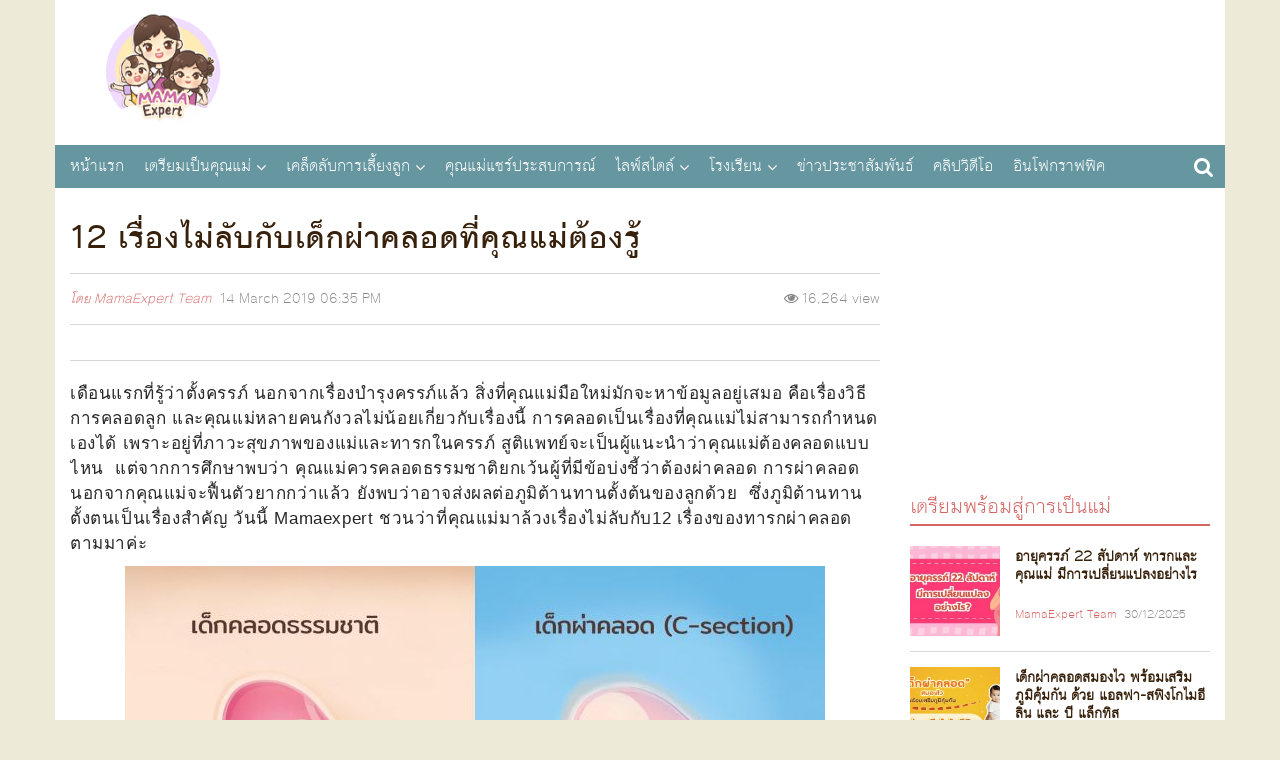

--- FILE ---
content_type: text/html; charset=UTF-8
request_url: http://www.mamaexpert.com/posts/content-5181
body_size: 11629
content:
<!DOCTYPE html>
<head>
  <meta charset="utf-8">
  <meta http-equiv="Content-Type" content="text/html; charset=UTF-8">
  <meta name="viewport" content="width=device-width, initial-scale=1, maximum-scale=1">
  <title>12 เรื่องไม่ลับกับเด็กผ่าคลอดที่คุณแม่ต้องรู้</title>
  <link rel="icon" type="image/png" href="http://static.mamaexpert.com/themes/portal/di/icon-me.png">
  <link rel="canonical" href="http://www.mamaexpert.com/posts/content-5181">
  <meta name="author" content="Mama Expert Thailand">
  <meta name="robots" content="index,follow" />
  <meta name="description" content="การคลอดเป็นเรื่องที่คุณแม่ไม่สามารถกำหนดเองได้ เพราะอยู่ที่ภาวะสุขภาพของแม่และทารกในครรภ์ สูติแพทย์จะเป็นผู้แนะนำว่าคุณแม่ต้องคลอดแบบไหน  แต่จากการศึกษาพบว่า คุณแม่ควรคลอดธรรมชาติยกเว้นผู้ที่มีข้อบ่งชี้ว่าต้องผ่าคลอด แล้วเด็กผ่าคลอดจะมีอะไรแตกต่างจากเด็กคลอดธรรมดาหรือไม่ ต้องดูแลเด็กผ่าคลอดอย่างไร มาดู 12  เรื่องไม่ลับกับเด็กผ่าคลอดที่คุณแม่ต้องรู้กันค่ะ">
  <meta name="keywords" content="เด็กผ่าคลอด, ผ่าคลอด, คลอด, คลอดธรรมชาติ, ภูมิต้านทาน">
  <meta itemprop="name" content="12 เรื่องไม่ลับกับเด็กผ่าคลอดที่คุณแม่ต้องรู้">
  <meta itemprop="description" content="การคลอดเป็นเรื่องที่คุณแม่ไม่สามารถกำหนดเองได้ เพราะอยู่ที่ภาวะสุขภาพของแม่และทารกในครรภ์ สูติแพทย์จะเป็นผู้แนะนำว่าคุณแม่ต้องคลอดแบบไหน  แต่จากการศึกษาพบว่า คุณแม่ควรคลอดธรรมชาติยกเว้นผู้ที่มีข้อบ่งชี้ว่าต้องผ่าคลอด แล้วเด็กผ่าคลอดจะมีอะไรแตกต่างจากเด็กคลอดธรรมดาหรือไม่ ต้องดูแลเด็กผ่าคลอดอย่างไร มาดู 12  เรื่องไม่ลับกับเด็กผ่าคลอดที่คุณแม่ต้องรู้กันค่ะ">
  <meta itemprop="image" content="http://cdn.mamaexpert.com/files/uploads/00004/54459/conversions/big.jpg">
  <meta property="og:locale" content="th_TH">
  <meta property="og:type" content="website">
  <meta property="og:title" content="12 เรื่องไม่ลับกับเด็กผ่าคลอดที่คุณแม่ต้องรู้">
  <meta property="og:description" content="การคลอดเป็นเรื่องที่คุณแม่ไม่สามารถกำหนดเองได้ เพราะอยู่ที่ภาวะสุขภาพของแม่และทารกในครรภ์ สูติแพทย์จะเป็นผู้แนะนำว่าคุณแม่ต้องคลอดแบบไหน  แต่จากการศึกษาพบว่า คุณแม่ควรคลอดธรรมชาติยกเว้นผู้ที่มีข้อบ่งชี้ว่าต้องผ่าคลอด แล้วเด็กผ่าคลอดจะมีอะไรแตกต่างจากเด็กคลอดธรรมดาหรือไม่ ต้องดูแลเด็กผ่าคลอดอย่างไร มาดู 12  เรื่องไม่ลับกับเด็กผ่าคลอดที่คุณแม่ต้องรู้กันค่ะ">
  <meta property="og:site_name" content="Mama Expert Thailand">
  <meta property="og:url" content="http://www.mamaexpert.com/posts/content-5181">
  <meta property="og:image" content="http://cdn.mamaexpert.com/files/uploads/00004/54459/conversions/big.jpg">
  <meta property="fb:app_id" content="751367738296823">
  <meta property="fb:admins" content="100000389829908">
  <meta property="fb:pages" content="695823757182344" />
  <meta name="twitter:card" content="summary">
  <meta name="twitter:description" content="การคลอดเป็นเรื่องที่คุณแม่ไม่สามารถกำหนดเองได้ เพราะอยู่ที่ภาวะสุขภาพของแม่และทารกในครรภ์ สูติแพทย์จะเป็นผู้แนะนำว่าคุณแม่ต้องคลอดแบบไหน  แต่จากการศึกษาพบว่า คุณแม่ควรคลอดธรรมชาติยกเว้นผู้ที่มีข้อบ่งชี้ว่าต้องผ่าคลอด แล้วเด็กผ่าคลอดจะมีอะไรแตกต่างจากเด็กคลอดธรรมดาหรือไม่ ต้องดูแลเด็กผ่าคลอดอย่างไร มาดู 12  เรื่องไม่ลับกับเด็กผ่าคลอดที่คุณแม่ต้องรู้กันค่ะ">
  <meta name="twitter:title" content="12 เรื่องไม่ลับกับเด็กผ่าคลอดที่คุณแม่ต้องรู้">
  <meta name="twitter:image:src" content="http://cdn.mamaexpert.com/files/uploads/00004/54459/conversions/big.jpg">
  <meta name="apple-mobile-web-app-title" content="MamaExpert" />
  <!-- include ads main script -->
    <script type='text/javascript' src='//ads2.mamaexpert.com/www/delivery/spcjs.php?id=1'></script>
      <!-- Custom styles for this template -->
  <link href="http://static.mamaexpert.com/css/app.css" rel="stylesheet" media="all">
  <link href="http://static.mamaexpert.com/themes/portal/fonts/fontface.css" rel="stylesheet" media="all">
  <link href="http://static.mamaexpert.com/themes/portal/fonts/fontface-icon.css" rel="stylesheet" media="all">
  <link href="http://static.mamaexpert.com/components/bootstrap/dist/css/bootstrap.min.css" rel="stylesheet" media="all">
  <link href="http://static.mamaexpert.com/components/bootstrap-sweetalert/lib/sweet-alert.css" rel="stylesheet" media="all">
  <link href="http://static.mamaexpert.com/themes/portal/cs/ui.css" rel="stylesheet" media="all">
  <link href="http://static.mamaexpert.com/themes/portal/cs/themes.css" rel="stylesheet" media="all">
  <link href="http://static.mamaexpert.com/themes/portal/cs/custom.css" rel="stylesheet" media="all">
  <link rel="stylesheet" href="http://static.mamaexpert.com/components/modaal/dist/css/modaal.min.css">
  <!-- HTML5 shim and Respond.js IE8 support of HTML5 elements and media queries -->
  <meta http-equiv="X-UA-Compatible" content="IE=edge">
  <!-- HTML5 shim and Respond.js for IE8 support of HTML5 elements and media queries -->
  <!-- WARNING: Respond.js doesn't work if you view the page via file:// -->
  <!--[if lt IE 9]>
    <script src="https://oss.maxcdn.com/html5shiv/3.7.2/html5shiv.min.js"></script>
    <script src="https://oss.maxcdn.com/respond/1.4.2/respond.min.js"></script>
  <![endif]-->

  <!-- CSRF Token -->
  <meta name="csrf-token" content="Ff1QeP4TB8EHUPqCoT2nSdXiOAuQpLv13uvs4t8M">
  <!-- Scripts -->
  <script>
    window.Laravel = {"csrfToken":"Ff1QeP4TB8EHUPqCoT2nSdXiOAuQpLv13uvs4t8M"}  </script>
</head>
<body>


  <script type="text/javascript" async>
  <!--// <![CDATA[
  var td_screen_width = document.body.clientWidth;
  if (td_screen_width >= 1280) {
            OA_show(11);
      }
  // ]]> -->
</script>

  <!-- Container -->
  <div class="container" id="app">
    <header id="header">
  <div class="top-ads ads_768x90">
  <script type="text/javascript" async>
  <!--// <![CDATA[
            OA_show(1);
        // ]]> -->
</script>
</div>
  <h1 itemscope itemtype="http://schema.org/Organization" class="logo"> <a href="http://www.mamaexpert.com" itemprop="url">MamaExpert</a> <img src="http://static.mamaexpert.com/images/logo.png" itemprop="logo"> </h1>

  <div id="navigation">
  <nav class="top-nav" role="navigation">
    <ul id="nav-drop">
      <li><a href="http://www.mamaexpert.com" title="หน้าแรก">หน้าแรก</a></li>
            <li class="mega nav-m"><a href="http://www.mamaexpert.com/posts/categories/1">เตรียมเป็นคุณแม่</a>
      	<ul class="sub-menu">
	      <li class="menu-item-0"><a href="http://www.mamaexpert.com/posts/categories/2">ปฏิทินการตั้งครรภ์40สัปดาห์</a></li>
	      <li class="menu-item-0"><a href="http://www.mamaexpert.com/posts/categories/3">สุขภาพครรภ์</a></li>
            <li class="menu-item-0"><a href="http://www.mamaexpert.com/posts/categories/30">โภชนาการแม่ตั้งครรภ์</a></li>
            <li class="menu-item-0"><a href="http://www.mamaexpert.com/posts/categories/36">ตั้งชื่อลูก</a></li>
	      <li class="menu-item-0"><a href="http://www.mamaexpert.com/posts/categories/4">การคลอด</a></li>
	      <li class="menu-item-0"><a href="http://www.mamaexpert.com/posts/categories/5">หลังคลอดบุตร</a></li>
	      <li class="menu-item-0"><a href="http://www.mamaexpert.com/posts/categories/6">คลินิคนมแม่</a></li>
	      <li class="menu-item-0"><a href="http://www.mamaexpert.com/posts/categories/7">นมผง / นมผสม</a></li>
	      <li class="menu-item-0"><a href="http://www.mamaexpert.com/posts/categories/8">ค้นหาโรงพยาบาล</a></li>
	      <li class="menu-item-0"><a href="http://www.mamaexpert.com/posts/categories/29">การคุมกำเนิด</a></li>
	     </ul>
	  </li>
      <li class="mega nav-m"><a href="http://www.mamaexpert.com/posts/categories/9">เคล็ดลับการเลี้ยงลูก</a>
      	<ul class="sub-menu">
      		<li class="menu-item-0"><a href="http://www.mamaexpert.com/posts/categories/10">พัฒนาการเด็ก 0 - 6 ปี</a></li>
      		<li class="menu-item-0"><a href="http://www.mamaexpert.com/posts/categories/11">เลี้ยงลูกวัยแบบเบาะ</a></li>
      		<li class="menu-item-0"><a href="http://www.mamaexpert.com/posts/categories/12">เลี้ยงลูกวัยเตาะเเตะ</a></li>
      		<li class="menu-item-0"><a href="http://www.mamaexpert.com/posts/categories/13">เลี้ยงลูกวัยอนุบาล</a></li>
      		<li class="menu-item-0"><a href="http://www.mamaexpert.com/posts/categories/14">เลี้ยงลูกวัยเรียน</a></li>
      		<li class="menu-item-0"><a href="http://www.mamaexpert.com/posts/categories/15">เลี้ยงลูกวัยรุ่น</a></li>
      		<li class="menu-item-0"><a href="http://www.mamaexpert.com/posts/categories/31">สุขภาพลูกรัก</a></li>
      		<li class="menu-item-0"><a href="http://www.mamaexpert.com/posts/categories/16">เมนูลูกรัก</a></li>
      	</ul>
      </li>
      <li class="standalone"><a href="http://www.mamaexpert.com/posts/categories/17">คุณแม่แชร์ประสบการณ์</a></li>
      </li>
      <li class="mega nav-m"><a href="http://www.mamaexpert.com/posts/categories/18">ไลฟ์สไตล์</a>
      	<ul class="sub-menu">
      		<li class="menu-item-0"><a href="http://www.mamaexpert.com/posts/categories/19">ผู้หญิง/ความงาม</a></li>
      		<li class="menu-item-0"><a href="http://www.mamaexpert.com/posts/categories/20">เซ็กส์ / สุขภาาพ</a></li>
      		<li class="menu-item-0"><a href="http://www.mamaexpert.com/posts/categories/21">เมนูเด็ด</a></li>
      		<li class="menu-item-0"><a href="http://www.mamaexpert.com/posts/categories/22">ทริปครอบครัว</a></li>
      	</ul>
      </li>
      <li class="mega nav-m"><a href="http://www.mamaexpert.com/posts/categories/23">โรงเรียน</a>
      		<ul class="sub-menu">
      			<li class="menu-item-0"><a href="http://www.mamaexpert.com/posts/categories/24">กิจกรรมเสริมทักษะ</a></li>
      			<li class="menu-item-0"><a href="http://www.mamaexpert.com/posts/categories/25">คอสเรียนพิเศษ</a></li>
      			<li class="menu-item-0"><a href="http://www.mamaexpert.com/posts/categories/26">ค้นหาโรงเรียนอนุบาล</a></li>
      		</ul>
      </li>
      <li class="standalone"><a href="http://www.mamaexpert.com/posts/categories/27">ข่าวประชาสัมพันธ์</a></li>
      <li class="standalone"><a href="http://www.mamaexpert.com/posts/categories/32">คลิปวิดีโอ</a></li>
      <li class="standalone"><a href="http://www.mamaexpert.com/posts/categories/38">อินโฟกราฟฟิค</a></li>
                </ul>
  </nav>
</div>
  <span class="btn-nv-m"> <a class="b-ex" href="javascript:;" title="Expand">Expand Nav</a> </span>

  <!-- Search -->
  <div class="top-search">
    <a href="javascript:;" id="btn-search"><i class="fa-search"></i></a>
    <div id="expand-srh" class="expand-srh">
        <form method="GET" action="http://www.mamaexpert.com/search" accept-charset="UTF-8" class="" role="search">
          <div class="td-head-form-search-wrap">
            <input type="text" autocomplete="off" name="q" placeholder="ค้นหา" id="td-header-search" class="txt-box">
            <button type="submit" id="td-header-search-top" class="btn-srh fa-search"></button>
          </div>
        </form>
      </div>
  </div>
  <!-- /Search -->
</header>
    <!-- ads Expand -->
<center class="ads-expand">
<div style="margin-bottom:15px;">

<div class="ads_960x50 hidden-xs">
  <!--<a href="#" title="ads_960x50"><img src="http://www.mamaexpert.com/wp-content/ads/itruemart-expand/pushdown/assets/Push-Down-Banner-960x50-2.jpg" alt="Ads Expand"></a>-->
</div>

<div class="ads_300x250 visible-xs">
    <script type="text/javascript" async><!--// <![CDATA[
            var td_screen_width = document.body.clientWidth;
                if ( td_screen_width < 768 ) {
                                                            OA_show(7);
                                      		            }
			// ]]> -->
	</script>

</div>

</center>
<!-- /ads Expand -->
    <!-- toc -->
    <section id="toc">
      <div class="mask-col">
        <div class="contents-auto">
  <article class="article-archive reader">
    <header class="h-article">
      <h1 itemprop="name">12 เรื่องไม่ลับกับเด็กผ่าคลอดที่คุณแม่ต้องรู้</h1>
      <div class="meta-info _chd-pd0">
        <div class="info-l col-xs-6 col-md-6">
          <em class="post-author-name">โดย
            <a href="http://www.mamaexpert.com/posts/authors/19" itemprop="author">MamaExpert Team</a>
          </em>
          <span class="date">
            14 March 2019
            <span class="time hidden-xs">06:35 PM</span>
          </span>
        </div>
        <div class="info-r txt-r col-xs-6 col-md-6">
          <span><i class="fa-eye"></i> <span id="count-view">16263 view</span></span>
                  </div>
      </div>
      <div class="social-rating _chd-pd0">
        <div class="col-xs-12 col-md-6">
                  </div>
        <div class="article-rate col-xs-12 col-md-6">
          <mama-post-tools id="5181" v-cloak />
        </div>
      </div>
    </header>

    <div class="ct-read" itemprop="articleBody">

      <!-- content ads -->
        
      <p><span style="font-weight: 400;">เดือนแรกที่รู้ว่าตั้งครรภ์ นอกจากเรื่องบำรุงครรภ์แล้ว สิ่งที่คุณแม่มือใหม่มักจะหาข้อมูลอยู่เสมอ คือเรื่องวิธีการคลอดลูก และคุณแม่หลายคนกังวลไม่น้อยเกี่ยวกับเรื่องนี้ การคลอดเป็นเรื่อง</span><span style="font-weight: 400;">ที่</span><span style="font-weight: 400;">คุณแม่ไม่สามารถกำหนดเองได้ เพราะอยู่ที่ภาวะสุขภาพของแม่และทารกในครรภ์ สูติแพทย์จะเป็นผู้แนะนำว่าคุณแม่ต้องคลอดแบบไหน &nbsp;แต่จากการศึกษาพบว่า คุณแม่ควรคลอดธรรมชาติยกเว้นผู้ที่มีข้อบ่งชี้ว่าต้องผ่าคลอด การผ่าคลอดนอกจากคุณแม่จะฟื้นตัวยากกว่าแล้ว ยังพบว่าอาจส่งผลต่อภูมิต้านทานตั้งต้นของลูกด้วย &nbsp;ซึ่งภูมิต้านทานตั้งตนเป็นเรื่องสำคัญ วันนี้ Mamaexpert ชวนว่าที่คุณแม่มาล้วงเรื่องไม่ลับกับ12 เรื่องของทารกผ่าคลอด ตามมาค่ะ</span></p>
<p style="text-align: center;"><span style="font-weight: 400;"><img src="http://cdn.mamaexpert.com/files/content/00098/6741e/conversions/big.jpg" class="editor-image" /></span></p>
<h3><b>12 เรื่องไม่ลับกับเด็กผ่าคลอด</b></h3>
<p><span style="font-weight: 400;">การผ่าตัดคลอด (Caesarean section) &nbsp;คือ การผ่าที่บริเวณส่วนท้องของมารดา เพื่อให้ทารกในครรภ์คลอด มักทำเมื่อการคลอดทางช่องคลอดอาจเสี่ยงอันตรายต่อสุขภาพหรือชีวิตของมารดาหรือเด็ก แม้ในปัจจุบันจะมีการผ่าท้องทำคลอดตามความประสงค์ของมารดามากขึ้น องค์การอนามัยโลกแนะนำว่า</span><span style="font-weight: 400;">การผ่าคลอดคว</span><span style="font-weight: 400;">รทำต่อเมื่อมีความจำเป็นทางการแพทย์เท่านั้น โดยปกติแล้วการผ่าคลอดจะใช้เวลาประมาณ 45 นาทีถึงหนึ่งชั่วโมง และ 12 เรื่อง ต่อไปนี้คุณแม่ที่กำลังจะผ่าคลอดต้องรู้<br /></span><span style="font-weight: 400;">1. การผ่าคลอด เป็นทางออกสำหรับแม่ที่ไม่สามารถคลอดธรรมชาติได้ หรือมีข้อบ่งชี้ทางการแพทย์ เช่น ลูกตัวใหญ่เกินกว่าที่จะคลอดปกติ รกเกาะต่ำ อยู่ในตำแหน่งที่เสี่ยงต่อการขวางทางออกในการคลอด หรือคุณแม่ตั้งครรภ์แฝดตั้งแต่ 3 คนขึ้นไป สรีระของคุณแม่ไม่พร้อม กระดูกเชิงกรานเล็กเกินไป สายสะดือสั้นเกินไป และความไม่พร้อมทางด้านร่างกายหลายอย่างของสุขภาพแม่ หรือแม้แต่การคลอดในภาวะฉุกเฉินก็เช่นกัน<br /></span><span style="font-weight: 400;">2. ทารกผ่าคลอดจะนอนโรงพยาบาลนานกว่าทารกที่ผ่านการคลอดธรรมชาติ เนื่องจากต้องรอให้คุณแม่ฟื้นตัวก่อน โดยประมาณแล้วทารกผ่าคลอดจะอยู่รพ. 3 - 4 วัน ในขณะที่ทารกคลอดธรรมชาติอยู่รพ. 2 - 3 วันเท่านั้น<br /></span><span style="font-weight: 400;">3. การผ่าคลอดไม่ส่งผลต่อระบบประสาทและสมองของทารกแต่อย่างไร คุณแม่หลายคนเข้าใจผิดอยู่มากจึงเก็บไปวิตกกังวล ทารกผ่าคลอดมีพัฒนาการเทียบเท่าทารกคลอดธรรมชาติ<br /></span><span style="font-weight: 400;">4. การผ่าคลอดอาจส่งผลต่อภูมิต้านทานของลูกน้อยถึง 30% ทารกผ่าคลอดมีภูมิตั้งต้นน้อยกว่าทารกคลอดธรรมชาติ เพราะทารกผ่าคลอดไม่ได้รับจุลินทรีย์สุขภาพ ที่มีอยู่มากในช่องคลอดแม่<br /></span><strong><span style="font-weight: 400;">5. มีผลการวิจัยยืนยันว่าทารกที่ผ่าคลอดมีโอกาสเจ็บป่วยที่เกี่ยวข้องกับระบบภูมิต้านทาน มากกว่าเด็กคลอดธรรมชาติ</span></strong></p>
<p style="text-align: center;"><strong><span style="font-weight: 400;"><img src="http://cdn.mamaexpert.com/files/content/00001/b6b59/conversions/big.jpg" class="editor-image" /></span></strong></p>
<p><span style="font-weight: 400;">6. ทารกผ่าคลอดเสี่ยงต่อการมีภูมิต้านทาน ( Immune deficiencies ) อ่อนแอเพิ่ม 46%<br /></span><span style="font-weight: 400;">7. ทารกผ่าคลอดเสี่ยงต่</span><span style="font-weight: 400;">อการเป็</span><span style="font-weight: 400;">นโรคหอบหืด (Asmha ) เพิ่มขึ้น 23% ซึ่งโรคหอบหืดในเด็กนั้น</span><span style="font-weight: 400;">อาจมี</span><span style="font-weight: 400;">อันตรายถึงชีวิต<br /></span><span style="font-weight: 400;">8. ทารกผ่าคลอดเสี่ยงต่อโรคลำไส้อักเสบเรื้อรัง &nbsp;(inflammatory bowel diseases ) เพิ่มขึ้น 20%<br /></span><span style="font-weight: 400;">9. ทารกผ่าคลอด พบบิฟิโดแบคทีเรีย ในลำไส้ ( Bifidobacteria colonization ) น้อยกว่าเด็กที่คลอดธรรมชาติ ซึ่งบิฟิโดแบคทีเรีย (bifidobacteria) เป็นจุลินทรีย์สุขภาพหรือโพรไบโอติกชนิดหนึ่งซึ่งสามารถปรับสมดุลของจุลินทรีย์ในร่างกาย ซึ่งเป็นการส่งเสริมภูมิต้านทานได้เป็นอย่างดี<br /></span><span style="font-weight: 400;">10. เด็กผ่าคลอด มีโอกาสได้รับนมแม่ช้ากว่าเด็กคลอดธรรมชาติ เพราะคุณแม่หลังผ่าคลอดมักมีอาการปวดแผลมากกว่าคุณแม่คลอดธรรมชาติ คุณแม่คลอดธรรมชาติสามารถให้นมลูกได้ภายใน 1 ชั่วโมงหลังคลอด </span><span style="font-weight: 400;">แต่คุ</span><span style="font-weight: 400;">ณแม่ผ่าคลอดต้องนอนในห้องสังเกตอาการหลังผ่าคลอด</span><span style="font-weight: 400;">(</span><span style="font-weight: 400;"> Recovery room </span><span style="font-weight: 400;">) </span><span style="font-weight: 400;">ก่อนจนกว่าสัญญาณชีพจะปกติ &nbsp;&nbsp;</span><i><span style="font-weight: 400;">แต่สำหรับโรงพยาบาลที่ส่งเสริมการเลี้ยงลูกด้วยนมแม่อย่างจริงจัง จะนำทารกมาดููดนมแม่หลังผ่าคลอดให้เร็วที่สุด กรณีที่แพทย์ตรวจเช็คว่าสัญญาณชีพคุุณแม่ปกติ</span></i><span style="font-weight: 400;"> ทั้งนี้คุณแม่ผ่าคลอดสามารถตะแคงให้ลูกดูดนมได้<br /></span><span style="font-weight: 400;">11. คุณแม่ผ่าคลอดต้องเร่งคืนเสริมภูมิต้านทานตั้งต้นให้ลูกน้อยที่ผ่าคลอดด้วยการให้ดูดนมแม่ เพราะน้ำนมแม่มีองค์ประกอบที่ช่วยเสริมสร้างภูมิต้านทานหลายชนิด รวมทั้ง โพรไบโอติกหรือ จุลินทรีย์สุขภาพ และ พรีไบโอติก หรือ อาหารของจุลินทรีย์สุขภาพ<br /></span><span style="font-weight: 400;">12. เด็กผ่าคลอดควรได้รับจุลินทรีย์สุขภาพโพรไบโอติกในปริมาณมาก เพื่อเร่งคืนภูมิต้านทานตั้งต้น เนื่องจากเด็กผ่าคลอดไม่ได้รับจุลินทรีย์สุขภาพผ่านทางช่องคลอดของคุณแม่แบบที่เด็กคลอดธรรมชาติได้รับ</span><span style="font-weight: 400;"></span></p>
<p style="text-align: center;"><span style="font-weight: 400;"><img src="http://cdn.mamaexpert.com/files/content/00002/0f970/conversions/big.jpg" class="editor-image" /></span></p>
<h3>หากจำเป็นต้องผ่าคลอดจะเร่งคืนภูมิต้านทานให้ลูกได้อย่างไร</h3>
<p><span style="font-weight: 400;">คุณแม่ที่มีความจำเป็นต้องผ่าคลอดไม่ต้องกังวล เพราะคุณแม่สามารถเร่งคืนภูมิต้านทานตั้งต้นให้กับลูกได้ ด้วยการให้ลูกได้รับ น้ำนมแม่ตั้งแต่วันแรกที่คลอด </span></p>
<p><i><span style="font-weight: 400;"><span style="color: #0000ff;">นมแม่คือโภชนาการที่ดีที่สุดสำหรับลูก มีซินไบโอติกที่ประกอบด้วย จุลินทรีย์สุขภาพโพรไบโอติก และใยอาหารพรีไบโอติก ซึ่งจะช่วยพัฒนาระบบภูมิต้านทานในลำไส้ของลูกน้อยให้แข็งแรง</span> </span></i><span style="font-weight: 400;">เสริมสร้างภูมิต้านทานตั้งต้น เพื่อเตรียมความพร้อมในการเรียนรู้อย่างสมวัยในทุกๆ วัน</span></p>
<p style="text-align: center;"><span style="font-weight: 400;"><img src="http://cdn.mamaexpert.com/files/content/00003/4c4a8/conversions/big.jpg" class="editor-image" /></span></p>
<p><span style="font-weight: 400;">หากคุณแม่มีคำถามเกี่ยวกับการผ่าคลอดและภูมิต้านทานตั้งต้นของลูกน้อยผ่าคลอด อย่าลืมศึกษาข้อมูลเพิ่มเติมจาก คุณหมอ ผู้เชี่ยวชาญ เกี่ยวกับการผ่าคลอดรวมทั้งโภชนาการที่เหมาะสมต่างๆ และพบ 12 คำถาม- คำตอบเพิ่มเติมเพื่อแม่ยิ่งรู้ ลูกผ่าคลอดยิ่งพร้อม เพื่อลูก #ผ่าคลอดก็พร้อมได้ <br /></span><span style="font-weight: 400;">คลิกที่นี่&nbsp;</span><span style="font-weight: 400; color: #3366ff;"><a href="https://www.hifamilyclub.com/c-section/c-question" style="color: #3366ff;">https://www.hifamilyclub.com/c-section/c-question</a></span></p>
<p><span style="color: #008080;"><b>เรียนรู้เพิ่มเติมเกี่ยวกับ &ldquo;ซินไบโอติก&rdquo;ในนมแม่ และจุลินทรีย์สุขภาพโพรไบโอติก คลิก</b></span> <a href="http://bit.ly/2KuHpHH"><b>ที่นี่</b></a> <span style="font-weight: 400;">&nbsp;</span><span style="color: #3366ff;"><a href="https://www.hifamilyclub.com/c-section/CA6Synbiotic-Csection" style="color: #3366ff;"><b>https://www.hifamilyclub.com/c-section/CA6Synbiotic-Csection</b></a></span></p>
<p><strong><span style="font-weight: 400;"><br /><br /></span></strong></p>
<!-- Facebook Pixel Code -->
<script>// <![CDATA[
!function(f,b,e,v,n,t,s)

  {if(f.fbq)return;n=f.fbq=function(){n.callMethod?

  n.callMethod.apply(n,arguments):n.queue.push(arguments)};

  if(!f._fbq)f._fbq=n;n.push=n;n.loaded=!0;n.version='2.0';

  n.queue=[];t=b.createElement(e);t.async=!0;

  t.src=v;s=b.getElementsByTagName(e)[0];

  s.parentNode.insertBefore(t,s)}(window, document,'script',

  'https://connect.facebook.net/en_US/fbevents.js');

  fbq('init', '769170406598755');

  fbq('track', 'PageView');
// ]]></script>
<noscript><img height="1" width="1" style="display:none"

  src="https://www.facebook.com/tr?id=769170406598755&ev=PageView&noscript=1"

/></noscript><!-- End Facebook Pixel Code -->
<p></p>
<!-- Global site tag (gtag.js) - Google Ads: 820413895 -->
<script async="" src="https://www.googletagmanager.com/gtag/js?id=AW-820413895"></script>
<script>// <![CDATA[
window.dataLayer = window.dataLayer || [];

  function gtag(){dataLayer.push(arguments);}

  gtag('js', new Date());



  gtag('config', 'AW-820413895');
// ]]></script>
      <!-- Post's photos -->
      <mama-post-photos content='posts' id="5181" v-cloak />
    </div> <!-- ./ct-read -->

    <footer class="tags cb _self-mt20">
      <b><i class="fa-tags"></i></b>
      <ul>
                <li><a href="http://www.mamaexpert.com/posts/tags/recommended" title="tag: Recommended">Recommended</a></li>
                <li><a href="http://www.mamaexpert.com/posts/tags/%E0%B8%9C-%E0%B8%B2%E0%B8%84%E0%B8%A5%E0%B8%AD%E0%B8%94" title="tag: ผ่าคลอด">ผ่าคลอด</a></li>
                <li><a href="http://www.mamaexpert.com/posts/tags/%E0%B8%81%E0%B8%B2%E0%B8%A3%E0%B8%84%E0%B8%A5%E0%B8%AD%E0%B8%94" title="tag: การคลอด">การคลอด</a></li>
              </ul>
    </footer>

    <div class="social-footer _self-mv30">
      
    </div>

    <!-- bottom ads -->
    <div>
  <center>
    <script type="text/javascript" async>
  <!--// <![CDATA[
  var td_screen_width = document.body.clientWidth;
  if (td_screen_width >= 768) {
     OA_show(44);
  }else{
    OA_show(44);
  }
  // ]]> -->
</script>
  </center>
</div>
    <!-- Comments -->
        <div class="fb-comments" data-href="http://www.mamaexpert.com/posts/content-5181" data-width="100%" data-numposts="5"></div>
      </article>

  </div> <!-- /.contents-auto -->
        <div id="sidebar" class="aside">
          <div class="ads_300x250 hidden-xs">
  <script type="text/javascript" async>
    <!--// <![CDATA[
    var td_screen_width = document.body.clientWidth;
    if (td_screen_width >= 768) {

                            OA_show(2);
                    }
   // ]]> -->
  </script>
</div>
<div class="flex_300x250" style="text-align:center">
  <script type="text/javascript" async>
    <!--// <![CDATA[
      var td_screen_width = document.body.clientWidth;
                OA_show(3);
          // ]]> -->
  </script>
</div>

<div class="fb-page fb-widget" data-href="https://www.facebook.com/MamaExpertThailand/" data-width="300" data-small-header="false" data-adapt-container-width="true" data-hide-cover="false" data-show-facepile="true"><div class="fb-xfbml-parse-ignore"><blockquote cite="https://www.facebook.com/MamaExpertThailand/"><a href="https://www.facebook.com/MamaExpertThailand/">Mama Expert Thailand</a></blockquote></div></div>

<div class="bx-article-hits">
  <h3 class="h-line"><a href="http://www.mamaexpert.com/posts/categories/1" title="เตรียมพร้อมสู่การเป็นแม่">เตรียมพร้อมสู่การเป็นแม่</a></h3>
    <div class="inner thm-left-sr imgl-xs">
              <article>
          <a href="http://www.mamaexpert.com/posts/content-6340" title="อายุครรภ์ 22 สัปดาห์ ทารกและคุณแม่ มีการเปลี่ยนแปลงอย่างไร">
            <img src="http://cdn.mamaexpert.com/files/uploads/00095/817d0/conversions/square-small.jpg" alt="อายุครรภ์ 22 สัปดาห์ ทารกและคุณแม่ มีการเปลี่ยนแปลงอย่างไร" width="90" height="90">
            <h4>อายุครรภ์ 22 สัปดาห์ ทารกและคุณแม่ มีการเปลี่ยนแปลงอย่างไร</h4>
          </a>
          <div class="info">
            <em class="by"><a href="http://www.mamaexpert.com/posts/authors/24" title="MamaExpert">MamaExpert Team</a></em>
            <span class="date">30/12/2025</span>
          </div>
        </article>
              <article>
          <a href="http://www.mamaexpert.com/posts/content-6337" title="เด็กผ่าคลอดสมองไว พร้อมเสริมภูมิคุ้มกัน ด้วย แอลฟา-สฟิงโกไมอีลิน และ บี แล็กทิส">
            <img src="http://cdn.mamaexpert.com/files/uploads/00086/98268/conversions/square-small.jpg" alt="เด็กผ่าคลอดสมองไว พร้อมเสริมภูมิคุ้มกัน ด้วย แอลฟา-สฟิงโกไมอีลิน และ บี แล็กทิส" width="90" height="90">
            <h4>เด็กผ่าคลอดสมองไว พร้อมเสริมภูมิคุ้มกัน ด้วย แอลฟา-สฟิงโกไมอีลิน และ บี แล็กทิส</h4>
          </a>
          <div class="info">
            <em class="by"><a href="http://www.mamaexpert.com/posts/authors/24" title="MamaExpert">MamaExpert Team</a></em>
            <span class="date">12/12/2025</span>
          </div>
        </article>
              <article>
          <a href="http://www.mamaexpert.com/posts/content-6338" title="ชื่ออิสลามผู้หญิง ชื่อไหนดีถูกใจลูกรัก รวมมาให้แล้วพร้อมความหมาย">
            <img src="http://cdn.mamaexpert.com/files/uploads/00088/6b1ee/conversions/square-small.jpg" alt="ชื่ออิสลามผู้หญิง ชื่อไหนดีถูกใจลูกรัก รวมมาให้แล้วพร้อมความหมาย" width="90" height="90">
            <h4>ชื่ออิสลามผู้หญิง ชื่อไหนดีถูกใจลูกรัก รวมมาให้แล้วพร้อมความหมาย</h4>
          </a>
          <div class="info">
            <em class="by"><a href="http://www.mamaexpert.com/posts/authors/24" title="MamaExpert">MamaExpert Team</a></em>
            <span class="date">05/12/2025</span>
          </div>
        </article>
              <article>
          <a href="http://www.mamaexpert.com/posts/content-6336" title="รวมฤกษ์ดี วันมงคล ฤกษ์คลอด 2569 ที่คุณแม่ไม่ควรพลาด">
            <img src="http://cdn.mamaexpert.com/files/uploads/00083/3f8b9/conversions/square-small.jpg" alt="รวมฤกษ์ดี วันมงคล ฤกษ์คลอด 2569 ที่คุณแม่ไม่ควรพลาด" width="90" height="90">
            <h4>รวมฤกษ์ดี วันมงคล ฤกษ์คลอด 2569 ที่คุณแม่ไม่ควรพลาด</h4>
          </a>
          <div class="info">
            <em class="by"><a href="http://www.mamaexpert.com/posts/authors/24" title="MamaExpert">MamaExpert Team</a></em>
            <span class="date">02/12/2025</span>
          </div>
        </article>
          </div>
</div>

<div class="bx-article-hits">
  <h3 class="h-line"><a href="http://www.mamaexpert.com/posts/categories/9" title="คู่มือคุณแม่มือใหม่">คู่มือคุณแม่มือใหม่</a></h3>
    <div class="inner thm-left-sr imgl-xs">
              <article>
          <a href="http://www.mamaexpert.com/posts/content-6337" title="เด็กผ่าคลอดสมองไว พร้อมเสริมภูมิคุ้มกัน ด้วย แอลฟา-สฟิงโกไมอีลิน และ บี แล็กทิส">
            <img src="http://cdn.mamaexpert.com/files/uploads/00086/98268/conversions/square-small.jpg" alt="เด็กผ่าคลอดสมองไว พร้อมเสริมภูมิคุ้มกัน ด้วย แอลฟา-สฟิงโกไมอีลิน และ บี แล็กทิส" width="90" height="90">
            <h4>เด็กผ่าคลอดสมองไว พร้อมเสริมภูมิคุ้มกัน ด้วย แอลฟา-สฟิงโกไมอีลิน และ บี แล็กทิส</h4>
          </a>
          <div class="info">
            <em class="by"><a href="http://www.mamaexpert.com/posts/authors/24" title="MamaExpert">MamaExpert Team</a></em>
            <span class="date">12/12/2025</span>
          </div>
        </article>
              <article>
          <a href="http://www.mamaexpert.com/posts/content-6341" title="5 ของเล่นฝึกสมอง ช่วยกระตุ้นพัฒนาการเด็ก อย่างสมวัยมากขึ้น">
            <img src="http://cdn.mamaexpert.com/files/uploads/00097/3ce86/conversions/square-small.jpg" alt="5 ของเล่นฝึกสมอง ช่วยกระตุ้นพัฒนาการเด็ก อย่างสมวัยมากขึ้น" width="90" height="90">
            <h4>5 ของเล่นฝึกสมอง ช่วยกระตุ้นพัฒนาการเด็ก อย่างสมวัยมากขึ้น</h4>
          </a>
          <div class="info">
            <em class="by"><a href="http://www.mamaexpert.com/posts/authors/24" title="MamaExpert">MamaExpert Team</a></em>
            <span class="date">06/01/2026</span>
          </div>
        </article>
          </div>
</div>

<div class="bx-mail">
  <h3 class="h-bar"><a href="#" title="จดหมายข่าว"><i class="fa-envelope-o"></i> จดหมายข่าว</a></h3>
    <div class="inner-color">
      <form method="POST" action="http://www.mamaexpert.com/newsletter/subscribe" accept-charset="UTF-8" class="form-mail" id="email-subscribe"><input name="_token" type="hidden" value="Ff1QeP4TB8EHUPqCoT2nSdXiOAuQpLv13uvs4t8M">
        <fieldset>
          <legend class="hid">กรอกอีเมล์ของคุณ เพื่อรับข่าวสารจากเรา</legend>
            <p>
              <input type="email" class="txt-box" id="subscribe-email" name="email" placeholder="อีเมล์" required>
              <input type="submit" id="btn-sub-sc" name="btn-sub-sc" class="ui-btn-red-small-sc" value="ส่ง">
            </p>
        </fieldset>
        </form>
    </div>
</div>

        </div>
      </div>
    </section>
    <!-- /toc -->
    <footer id="footer">
  <div class="ft-l _self-cl-xs-12-sm-04">
    <div class="web-talk">
      <h3>MamaExpert</h3>
      <p>เป็นทีมเขียนบทความที่มีความรู้ความชำนาญและประสบการณ์มากกว่า 10 ปี เกี่ยวกับการตั้งครรภ์ การคลอด ทารกแรกเกิด การเลี้ยงลูก การเลี้ยงลูกด้วยนมแม่  จิตวิทยาเด็ก</p>
    </div>

    <div class="ic-social">
      <b class="hid">follow us</b>
      <ul class="list-inline ic-share">
        <li><a href="//www.facebook.com/MamaExpertThailand" class="btn-share fb"><i class="fa-facebook"></i></a></li>
        <li><a href="//twitter.com/mamaexpertth" class="btn-share tw"><i class="fa-twitter"></i></a></li>
        <li><a href="//plus.google.com/117379617305951115784" class="btn-share gg"><i class="fa-google-plus"></i></a></li>
        <li><a href="/cdn-cgi/l/email-protection#[base64]" class="btn-share mail"><i class="fa-envelope-o"></i></a></li>
      </ul>
    </div>
  </div>

  <div class="ft-r _self-cl-xs-12-sm-08">
    <nav>
      <ul class="row _chd-cl-xs-06-md-03">
                        <li>
          <b><a href="http://www.mamaexpert.com/posts/categories/1" title="เตรียมเป็นคุณแม่">เตรียมเป็นคุณแม่</a></b>
          <ul>
                        <li><a href="http://www.mamaexpert.com/posts/categories/2" title="ปฏิทินการตั้งครรภ์40สัปดาห์">ปฏิทินการตั้งครรภ์40สัปดาห์</a></li>
                        <li><a href="http://www.mamaexpert.com/posts/categories/3" title="สุขภาพครรภ์">สุขภาพครรภ์</a></li>
                        <li><a href="http://www.mamaexpert.com/posts/categories/30" title="โภชนาการแม่ตั้งครรภ์">โภชนาการแม่ตั้งครรภ์</a></li>
                        <li><a href="http://www.mamaexpert.com/posts/categories/36" title="ตั้งชื่อลูก">ตั้งชื่อลูก</a></li>
                        <li><a href="http://www.mamaexpert.com/posts/categories/4" title="การคลอด">การคลอด</a></li>
                        <li><a href="http://www.mamaexpert.com/posts/categories/5" title="หลังคลอดบุตร">หลังคลอดบุตร</a></li>
                        <li><a href="http://www.mamaexpert.com/posts/categories/6" title="คลินิคนมแม่">คลินิคนมแม่</a></li>
                        <li><a href="http://www.mamaexpert.com/posts/categories/7" title="นมผง / นมผสม">นมผง / นมผสม</a></li>
                        <li><a href="http://www.mamaexpert.com/posts/categories/8" title="ค้นหาโรงพยาบาล">ค้นหาโรงพยาบาล</a></li>
                        <li><a href="http://www.mamaexpert.com/posts/categories/29" title="การคุมกำเนิด">การคุมกำเนิด</a></li>
                        <li><a href="http://www.mamaexpert.com/posts/categories/34" title="ค้นหาสูตินรีแพทย์เมืองไทย">ค้นหาสูตินรีแพทย์เมืองไทย</a></li>
                      </ul>
        </li>
                        <li>
          <b><a href="http://www.mamaexpert.com/posts/categories/9" title="เคล็ดลับการเลี้ยงลูก">เคล็ดลับการเลี้ยงลูก</a></b>
          <ul>
                        <li><a href="http://www.mamaexpert.com/posts/categories/10" title="พัฒนาการเด็ก 0 - 6 ปี">พัฒนาการเด็ก 0 - 6 ปี</a></li>
                        <li><a href="http://www.mamaexpert.com/posts/categories/11" title="เลี้ยงลูกวัยแบบเบาะ">เลี้ยงลูกวัยแบบเบาะ</a></li>
                        <li><a href="http://www.mamaexpert.com/posts/categories/12" title="เลี้ยงลูกวัยเตาะเเตะ">เลี้ยงลูกวัยเตาะเเตะ</a></li>
                        <li><a href="http://www.mamaexpert.com/posts/categories/13" title="เลี้ยงลูกวัยอนุบาล">เลี้ยงลูกวัยอนุบาล</a></li>
                        <li><a href="http://www.mamaexpert.com/posts/categories/14" title="เลี้ยงลูกวัยเรียน">เลี้ยงลูกวัยเรียน</a></li>
                        <li><a href="http://www.mamaexpert.com/posts/categories/15" title="เลี้ยงลูกวัยรุ่น">เลี้ยงลูกวัยรุ่น</a></li>
                        <li><a href="http://www.mamaexpert.com/posts/categories/31" title="สุขภาพลูกรัก">สุขภาพลูกรัก</a></li>
                        <li><a href="http://www.mamaexpert.com/posts/categories/16" title="เมนูลูกรัก">เมนูลูกรัก</a></li>
                        <li><a href="http://www.mamaexpert.com/posts/categories/17" title="คุณแม่แชร์ประสบการณ์">คุณแม่แชร์ประสบการณ์</a></li>
                        <li><a href="http://www.mamaexpert.com/posts/categories/35" title="ค้นหากุมารแพทย์เมืองไทย">ค้นหากุมารแพทย์เมืองไทย</a></li>
                      </ul>
        </li>
                        <li>
          <b><a href="http://www.mamaexpert.com/posts/categories/18" title="ไลฟ์สไตล์">ไลฟ์สไตล์</a></b>
          <ul>
                        <li><a href="http://www.mamaexpert.com/posts/categories/19" title="ผู้หญิง/ความงาม">ผู้หญิง/ความงาม</a></li>
                        <li><a href="http://www.mamaexpert.com/posts/categories/20" title="เซ็กส์ / สุขภาพ">เซ็กส์ / สุขภาพ</a></li>
                        <li><a href="http://www.mamaexpert.com/posts/categories/21" title="เมนูเด็ด">เมนูเด็ด</a></li>
                        <li><a href="http://www.mamaexpert.com/posts/categories/22" title="ทริปครอบครัว">ทริปครอบครัว</a></li>
                        <li><a href="http://www.mamaexpert.com/posts/categories/42" title="คุณแม่แชร์ไอเดีย">คุณแม่แชร์ไอเดีย</a></li>
                        <li><a href="http://www.mamaexpert.com/posts/categories/43" title="คุณแม่แชร์เมนู">คุณแม่แชร์เมนู</a></li>
                        <li><a href="http://www.mamaexpert.com/posts/categories/46" title="สิทธิประโยชน์สำหรับเด็ก เยาวชน และครอบครัว">สิทธิประโยชน์สำหรับเด็ก เยาวชน และครอบครัว</a></li>
                        <li><a href="http://www.mamaexpert.com/posts/categories/48" title="กิจกรรม Mama Expert">กิจกรรม Mama Expert</a></li>
                      </ul>
        </li>
                         <li>
          <b><a href="http://www.mamaexpert.com/about" title="">เกี่ยวกับเรา</a></b>
          <ul>
            <li><a href="http://www.mamaexpert.com/about" title="">ทีมงานของเรา</a></li>
            <li><a href="http://www.mamaexpert.com/policy" title="">นโยบายการใช้งาน</a></li>
            <li><a href="http://www.mamaexpert.com/feedback" title="">ติดต่อเรา</a></li>
            <li><a href="http://www.mamaexpert.com/feedback?dp=advertising" title="">ติดต่อลงโฆษณา</a></li>
            <li><a href="http://www.mamaexpert.com/feedback?dp=admin" title="">แนะนำ-ติชม แจ้งปัญหา</a></li>
            <li><a href="http://www.mamaexpert.com/feedback?dp=general" title="">แจ้งการละเมิดสิทธิ</a></li>
          </ul>
        </li>
      </ul>
    </nav>
    <div class="footer-text">
      <div class="copyright">
               <span class="truehitst">
          <!--BEGIN WEB STAT CODE-->
          <script data-cfasync="false" src="/cdn-cgi/scripts/5c5dd728/cloudflare-static/email-decode.min.js"></script><script type="text/javascript" src="//hits.truehits.in.th/data/t0031389.js"></script>
          <noscript>
          <a target="_blank" href="//truehits.net/stat.php?id=t0031389"><img src="//hits.truehits.in.th/noscript.php?id=t0031389" alt="Thailand Web Stat" border="0" width="14" height="17" /></a>
          <a target="_blank" href="/truehits.net/">Truehits.net</a>
          </noscript>
          <!-- END WEBSTAT CODE -->
        </span>
                <span>สงวนลิขสิทธิ์ &copy; 2558 mamaexpert.com</span>
      </div>
  </div>
  <p id="back2top" class="btn-back2top"><a href="javascript:;" title="back to top"></a></p>

</footer>


    <!-- JavaScript -->
    <script data-cfasync="false" src="http://static.mamaexpert.com/js/app.js"></script>
    <script data-cfasync="false" src="http://static.mamaexpert.com/components/bootstrap-sweetalert/lib/sweet-alert.min.js"></script>
    <script data-cfasync="false" src="http://static.mamaexpert.com/themes/portal/js/jquery.idTabs.js"></script>
    <script data-cfasync="false" src="http://static.mamaexpert.com/js/MamaExpert.js"></script>
    <script data-cfasync="false" src="http://static.mamaexpert.com/js/exec.js"></script>
    <script src="http://static.mamaexpert.com/components/modaal/dist/js/modaal.min.js"></script>
    <script type="text/javascript">
  // Get the views.
  MamaExpert.getView('posts', 5181, function(resp) {
    var counter = parseInt(resp.count).formatMoney(0, '.', ',')
    var currentView = $('#count-view').text();
    var view = currentView.replace(/([,0-9]+)/g, counter);
    $('#count-view').text(view);
  });

  // Show photos.
  //var photos = MamaExpert.getPhotos('posts', 5181, '#post-photos');

  // Show tools.
  //var tools = MamaExpert.tools('#post-tools');
</script>
    <!-- /javascript -->
  </div>
  <!-- /Container -->

  <script type='text/javascript' async>

  
  
  var td_screen_width = document.body.clientWidth;

  //var zone_id_item = (td_screen_width >= 960) ? 8 : 24

  if (td_screen_width >= 1280) {
            zone_id_item = 4;
      }else{
            zone_id_item = 6;
      }

  <!--//<![CDATA[
  var ox_u = '//ads2.mamaexpert.com/www/delivery/al.php?zoneid=' + zone_id_item + '&layerstyle=simple&closetime=30&align=center&valign=middle&padding=0&padding=0&shifth=0&shiftv=0&closebutton=t&nobg=t&noborder=t';

  if (document.context) ox_u += '&context=' + escape(document.context);
  document.write("<scr"+"ipt type='text/javascript' src='" + ox_u + "'></scr"+"ipt>");
  //]]>-->

  // Autoclose takeover in 5 seconds.
  // $(function() {
  //   setTimeout(function() {
  //     $('.bn-close').trigger('click');
  //   }, 5000)
  // });


  $(function() {
    // Close takeover on click anywhere
    $('body').click(function (e) {
      if (! $(e.target).hasClass('floating-ads')) {
        $('.bn-close').trigger('click');
      } else {
        // console.log('SELF');
      }
    });
  });

   

</script>

  <!-- facebook sdk -->
  <div id="fb-root"></div>
  <script>(function(d, s, id) {
    var js, fjs = d.getElementsByTagName(s)[0];
    if (d.getElementById(id)) return;
    js = d.createElement(s); js.id = id;
    js.src = "//connect.facebook.net/en_US/sdk.js#xfbml=1&version=v2.5&appId=751367738296823";
    fjs.parentNode.insertBefore(js, fjs);
  }(document, 'script', 'facebook-jssdk'));</script>

  <!-- Google Tag Manager -->
    <noscript><iframe src="//www.googletagmanager.com/ns.html?id=GTM-PSF759"
  height="0" width="0" style="display:none;visibility:hidden"></iframe></noscript>
  <script>(function(w,d,s,l,i){w[l]=w[l]||[];w[l].push({'gtm.start':
  new Date().getTime(),event:'gtm.js'});var f=d.getElementsByTagName(s)[0],
  j=d.createElement(s),dl=l!='dataLayer'?'&l='+l:'';j.async=true;j.src=
  '//www.googletagmanager.com/gtm.js?id='+i+dl;f.parentNode.insertBefore(j,f);
  })(window,document,'script','dataLayer','GTM-PSF759');</script>
    <!-- End Google Tag Manager -->

  <!-- Facebook Pixel Code -->
<script>
!function(f,b,e,v,n,t,s)
{if(f.fbq)return;n=f.fbq=function(){n.callMethod?
n.callMethod.apply(n,arguments):n.queue.push(arguments)};
if(!f._fbq)f._fbq=n;n.push=n;n.loaded=!0;n.version='2.0';
n.queue=[];t=b.createElement(e);t.async=!0;
t.src=v;s=b.getElementsByTagName(e)[0];
s.parentNode.insertBefore(t,s)}(window,document,'script',
'https://connect.facebook.net/en_US/fbevents.js');
 fbq('init', '3241639349189207'); 
fbq('track', 'PageView');
</script>
<noscript>
 <img height="1" width="1" 
src="https://www.facebook.com/tr?id=3241639349189207&ev=PageView
&noscript=1"/>
</noscript>
<!-- End Facebook Pixel Code -->

<script defer src="https://static.cloudflareinsights.com/beacon.min.js/vcd15cbe7772f49c399c6a5babf22c1241717689176015" integrity="sha512-ZpsOmlRQV6y907TI0dKBHq9Md29nnaEIPlkf84rnaERnq6zvWvPUqr2ft8M1aS28oN72PdrCzSjY4U6VaAw1EQ==" data-cf-beacon='{"version":"2024.11.0","token":"706a566f95bc44f6be957a3e6bec1e76","r":1,"server_timing":{"name":{"cfCacheStatus":true,"cfEdge":true,"cfExtPri":true,"cfL4":true,"cfOrigin":true,"cfSpeedBrain":true},"location_startswith":null}}' crossorigin="anonymous"></script>
</body>
</html>
